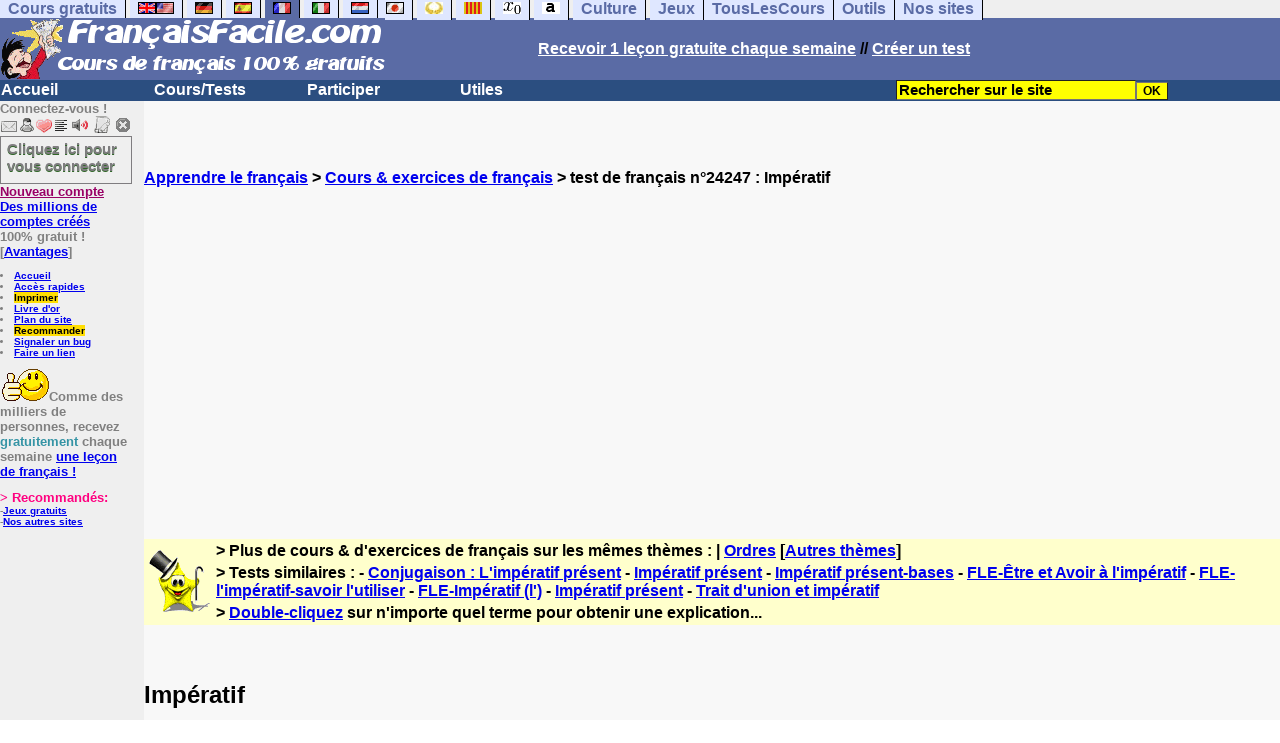

--- FILE ---
content_type: text/html; charset=utf-8
request_url: https://www.google.com/recaptcha/api2/aframe
body_size: 268
content:
<!DOCTYPE HTML><html><head><meta http-equiv="content-type" content="text/html; charset=UTF-8"></head><body><script nonce="d2U8N0XKRk3brmAmEnVLIg">/** Anti-fraud and anti-abuse applications only. See google.com/recaptcha */ try{var clients={'sodar':'https://pagead2.googlesyndication.com/pagead/sodar?'};window.addEventListener("message",function(a){try{if(a.source===window.parent){var b=JSON.parse(a.data);var c=clients[b['id']];if(c){var d=document.createElement('img');d.src=c+b['params']+'&rc='+(localStorage.getItem("rc::a")?sessionStorage.getItem("rc::b"):"");window.document.body.appendChild(d);sessionStorage.setItem("rc::e",parseInt(sessionStorage.getItem("rc::e")||0)+1);localStorage.setItem("rc::h",'1769146558941');}}}catch(b){}});window.parent.postMessage("_grecaptcha_ready", "*");}catch(b){}</script></body></html>